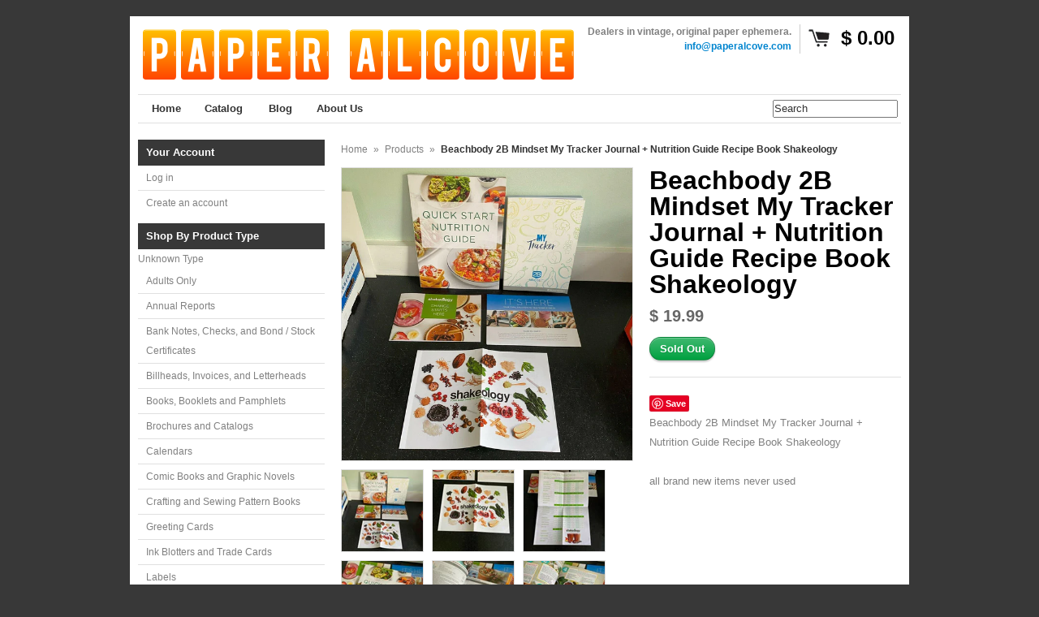

--- FILE ---
content_type: text/html; charset=utf-8
request_url: https://paperalcove.com/products/beachbody-2b-mindset-my-tracker-journal-nutrition-guide-recipe-book-shakeology
body_size: 14333
content:
<!DOCTYPE html>
<!--[if lt IE 7 ]> <html lang="en" class="no-js ie6"> <![endif]-->
<!--[if IE 7 ]>    <html lang="en" class="no-js ie7"> <![endif]-->
<!--[if IE 8 ]>    <html lang="en" class="no-js ie8"> <![endif]-->
<!--[if IE 9 ]>    <html lang="en" class="no-js ie9"> <![endif]-->
<!--[if (gt IE 9)|!(IE)]><!--> <html lang="en" class="no-js"> <!--<![endif]-->
<head>
  <meta name="p:domain_verify" content="6906ac7a40fd6ec08fd54135b1674c83"/>
 
<!-- meta.liquid snippet  -->
        
        
            <meta name="description" content="Beachbody 2B Mindset My Tracker Journal + Nutrition Guide Recipe Book Shakeologyall brand new items never used" />
        
  <link rel="shortcut icon" href="//paperalcove.com/cdn/shop/t/14/assets/favicon.png?v=37" type="image/png" />
  <meta charset="utf-8" />
  <meta http-equiv="X-UA-Compatible" content="IE=edge,chrome=1" />

  <title>
  Beachbody 2B Mindset My Tracker Journal + Nutrition Guide Recipe Book  | Paper Alcove  
  </title>

  <link rel="canonical" href="https://paper-alcove.myshopify.com/products/beachbody-2b-mindset-my-tracker-journal-nutrition-guide-recipe-book-shakeology" />

  <script>window.performance && window.performance.mark && window.performance.mark('shopify.content_for_header.start');</script><meta id="shopify-digital-wallet" name="shopify-digital-wallet" content="/7226987/digital_wallets/dialog">
<meta name="shopify-checkout-api-token" content="7364b3cedca73d4bd04e158f50056769">
<meta id="in-context-paypal-metadata" data-shop-id="7226987" data-venmo-supported="false" data-environment="production" data-locale="en_US" data-paypal-v4="true" data-currency="USD">
<link rel="alternate" type="application/json+oembed" href="https://paper-alcove.myshopify.com/products/beachbody-2b-mindset-my-tracker-journal-nutrition-guide-recipe-book-shakeology.oembed">
<script async="async" src="/checkouts/internal/preloads.js?locale=en-US"></script>
<link rel="preconnect" href="https://shop.app" crossorigin="anonymous">
<script async="async" src="https://shop.app/checkouts/internal/preloads.js?locale=en-US&shop_id=7226987" crossorigin="anonymous"></script>
<script id="apple-pay-shop-capabilities" type="application/json">{"shopId":7226987,"countryCode":"US","currencyCode":"USD","merchantCapabilities":["supports3DS"],"merchantId":"gid:\/\/shopify\/Shop\/7226987","merchantName":"Paper Alcove","requiredBillingContactFields":["postalAddress","email"],"requiredShippingContactFields":["postalAddress","email"],"shippingType":"shipping","supportedNetworks":["visa","masterCard","amex","discover","elo","jcb"],"total":{"type":"pending","label":"Paper Alcove","amount":"1.00"},"shopifyPaymentsEnabled":true,"supportsSubscriptions":true}</script>
<script id="shopify-features" type="application/json">{"accessToken":"7364b3cedca73d4bd04e158f50056769","betas":["rich-media-storefront-analytics"],"domain":"paperalcove.com","predictiveSearch":true,"shopId":7226987,"locale":"en"}</script>
<script>var Shopify = Shopify || {};
Shopify.shop = "paper-alcove.myshopify.com";
Shopify.locale = "en";
Shopify.currency = {"active":"USD","rate":"1.0"};
Shopify.country = "US";
Shopify.theme = {"name":"Copy of Expo","id":10193673,"schema_name":null,"schema_version":null,"theme_store_id":null,"role":"main"};
Shopify.theme.handle = "null";
Shopify.theme.style = {"id":null,"handle":null};
Shopify.cdnHost = "paperalcove.com/cdn";
Shopify.routes = Shopify.routes || {};
Shopify.routes.root = "/";</script>
<script type="module">!function(o){(o.Shopify=o.Shopify||{}).modules=!0}(window);</script>
<script>!function(o){function n(){var o=[];function n(){o.push(Array.prototype.slice.apply(arguments))}return n.q=o,n}var t=o.Shopify=o.Shopify||{};t.loadFeatures=n(),t.autoloadFeatures=n()}(window);</script>
<script>
  window.ShopifyPay = window.ShopifyPay || {};
  window.ShopifyPay.apiHost = "shop.app\/pay";
  window.ShopifyPay.redirectState = null;
</script>
<script id="shop-js-analytics" type="application/json">{"pageType":"product"}</script>
<script defer="defer" async type="module" src="//paperalcove.com/cdn/shopifycloud/shop-js/modules/v2/client.init-shop-cart-sync_BT-GjEfc.en.esm.js"></script>
<script defer="defer" async type="module" src="//paperalcove.com/cdn/shopifycloud/shop-js/modules/v2/chunk.common_D58fp_Oc.esm.js"></script>
<script defer="defer" async type="module" src="//paperalcove.com/cdn/shopifycloud/shop-js/modules/v2/chunk.modal_xMitdFEc.esm.js"></script>
<script type="module">
  await import("//paperalcove.com/cdn/shopifycloud/shop-js/modules/v2/client.init-shop-cart-sync_BT-GjEfc.en.esm.js");
await import("//paperalcove.com/cdn/shopifycloud/shop-js/modules/v2/chunk.common_D58fp_Oc.esm.js");
await import("//paperalcove.com/cdn/shopifycloud/shop-js/modules/v2/chunk.modal_xMitdFEc.esm.js");

  window.Shopify.SignInWithShop?.initShopCartSync?.({"fedCMEnabled":true,"windoidEnabled":true});

</script>
<script>
  window.Shopify = window.Shopify || {};
  if (!window.Shopify.featureAssets) window.Shopify.featureAssets = {};
  window.Shopify.featureAssets['shop-js'] = {"shop-cart-sync":["modules/v2/client.shop-cart-sync_DZOKe7Ll.en.esm.js","modules/v2/chunk.common_D58fp_Oc.esm.js","modules/v2/chunk.modal_xMitdFEc.esm.js"],"init-fed-cm":["modules/v2/client.init-fed-cm_B6oLuCjv.en.esm.js","modules/v2/chunk.common_D58fp_Oc.esm.js","modules/v2/chunk.modal_xMitdFEc.esm.js"],"shop-cash-offers":["modules/v2/client.shop-cash-offers_D2sdYoxE.en.esm.js","modules/v2/chunk.common_D58fp_Oc.esm.js","modules/v2/chunk.modal_xMitdFEc.esm.js"],"shop-login-button":["modules/v2/client.shop-login-button_QeVjl5Y3.en.esm.js","modules/v2/chunk.common_D58fp_Oc.esm.js","modules/v2/chunk.modal_xMitdFEc.esm.js"],"pay-button":["modules/v2/client.pay-button_DXTOsIq6.en.esm.js","modules/v2/chunk.common_D58fp_Oc.esm.js","modules/v2/chunk.modal_xMitdFEc.esm.js"],"shop-button":["modules/v2/client.shop-button_DQZHx9pm.en.esm.js","modules/v2/chunk.common_D58fp_Oc.esm.js","modules/v2/chunk.modal_xMitdFEc.esm.js"],"avatar":["modules/v2/client.avatar_BTnouDA3.en.esm.js"],"init-windoid":["modules/v2/client.init-windoid_CR1B-cfM.en.esm.js","modules/v2/chunk.common_D58fp_Oc.esm.js","modules/v2/chunk.modal_xMitdFEc.esm.js"],"init-shop-for-new-customer-accounts":["modules/v2/client.init-shop-for-new-customer-accounts_C_vY_xzh.en.esm.js","modules/v2/client.shop-login-button_QeVjl5Y3.en.esm.js","modules/v2/chunk.common_D58fp_Oc.esm.js","modules/v2/chunk.modal_xMitdFEc.esm.js"],"init-shop-email-lookup-coordinator":["modules/v2/client.init-shop-email-lookup-coordinator_BI7n9ZSv.en.esm.js","modules/v2/chunk.common_D58fp_Oc.esm.js","modules/v2/chunk.modal_xMitdFEc.esm.js"],"init-shop-cart-sync":["modules/v2/client.init-shop-cart-sync_BT-GjEfc.en.esm.js","modules/v2/chunk.common_D58fp_Oc.esm.js","modules/v2/chunk.modal_xMitdFEc.esm.js"],"shop-toast-manager":["modules/v2/client.shop-toast-manager_DiYdP3xc.en.esm.js","modules/v2/chunk.common_D58fp_Oc.esm.js","modules/v2/chunk.modal_xMitdFEc.esm.js"],"init-customer-accounts":["modules/v2/client.init-customer-accounts_D9ZNqS-Q.en.esm.js","modules/v2/client.shop-login-button_QeVjl5Y3.en.esm.js","modules/v2/chunk.common_D58fp_Oc.esm.js","modules/v2/chunk.modal_xMitdFEc.esm.js"],"init-customer-accounts-sign-up":["modules/v2/client.init-customer-accounts-sign-up_iGw4briv.en.esm.js","modules/v2/client.shop-login-button_QeVjl5Y3.en.esm.js","modules/v2/chunk.common_D58fp_Oc.esm.js","modules/v2/chunk.modal_xMitdFEc.esm.js"],"shop-follow-button":["modules/v2/client.shop-follow-button_CqMgW2wH.en.esm.js","modules/v2/chunk.common_D58fp_Oc.esm.js","modules/v2/chunk.modal_xMitdFEc.esm.js"],"checkout-modal":["modules/v2/client.checkout-modal_xHeaAweL.en.esm.js","modules/v2/chunk.common_D58fp_Oc.esm.js","modules/v2/chunk.modal_xMitdFEc.esm.js"],"shop-login":["modules/v2/client.shop-login_D91U-Q7h.en.esm.js","modules/v2/chunk.common_D58fp_Oc.esm.js","modules/v2/chunk.modal_xMitdFEc.esm.js"],"lead-capture":["modules/v2/client.lead-capture_BJmE1dJe.en.esm.js","modules/v2/chunk.common_D58fp_Oc.esm.js","modules/v2/chunk.modal_xMitdFEc.esm.js"],"payment-terms":["modules/v2/client.payment-terms_Ci9AEqFq.en.esm.js","modules/v2/chunk.common_D58fp_Oc.esm.js","modules/v2/chunk.modal_xMitdFEc.esm.js"]};
</script>
<script id="__st">var __st={"a":7226987,"offset":-18000,"reqid":"ff62f69a-6b84-4dc4-85c0-c864ff0d652e-1769040250","pageurl":"paperalcove.com\/products\/beachbody-2b-mindset-my-tracker-journal-nutrition-guide-recipe-book-shakeology","u":"615973d8fd63","p":"product","rtyp":"product","rid":6636623528070};</script>
<script>window.ShopifyPaypalV4VisibilityTracking = true;</script>
<script id="captcha-bootstrap">!function(){'use strict';const t='contact',e='account',n='new_comment',o=[[t,t],['blogs',n],['comments',n],[t,'customer']],c=[[e,'customer_login'],[e,'guest_login'],[e,'recover_customer_password'],[e,'create_customer']],r=t=>t.map((([t,e])=>`form[action*='/${t}']:not([data-nocaptcha='true']) input[name='form_type'][value='${e}']`)).join(','),a=t=>()=>t?[...document.querySelectorAll(t)].map((t=>t.form)):[];function s(){const t=[...o],e=r(t);return a(e)}const i='password',u='form_key',d=['recaptcha-v3-token','g-recaptcha-response','h-captcha-response',i],f=()=>{try{return window.sessionStorage}catch{return}},m='__shopify_v',_=t=>t.elements[u];function p(t,e,n=!1){try{const o=window.sessionStorage,c=JSON.parse(o.getItem(e)),{data:r}=function(t){const{data:e,action:n}=t;return t[m]||n?{data:e,action:n}:{data:t,action:n}}(c);for(const[e,n]of Object.entries(r))t.elements[e]&&(t.elements[e].value=n);n&&o.removeItem(e)}catch(o){console.error('form repopulation failed',{error:o})}}const l='form_type',E='cptcha';function T(t){t.dataset[E]=!0}const w=window,h=w.document,L='Shopify',v='ce_forms',y='captcha';let A=!1;((t,e)=>{const n=(g='f06e6c50-85a8-45c8-87d0-21a2b65856fe',I='https://cdn.shopify.com/shopifycloud/storefront-forms-hcaptcha/ce_storefront_forms_captcha_hcaptcha.v1.5.2.iife.js',D={infoText:'Protected by hCaptcha',privacyText:'Privacy',termsText:'Terms'},(t,e,n)=>{const o=w[L][v],c=o.bindForm;if(c)return c(t,g,e,D).then(n);var r;o.q.push([[t,g,e,D],n]),r=I,A||(h.body.append(Object.assign(h.createElement('script'),{id:'captcha-provider',async:!0,src:r})),A=!0)});var g,I,D;w[L]=w[L]||{},w[L][v]=w[L][v]||{},w[L][v].q=[],w[L][y]=w[L][y]||{},w[L][y].protect=function(t,e){n(t,void 0,e),T(t)},Object.freeze(w[L][y]),function(t,e,n,w,h,L){const[v,y,A,g]=function(t,e,n){const i=e?o:[],u=t?c:[],d=[...i,...u],f=r(d),m=r(i),_=r(d.filter((([t,e])=>n.includes(e))));return[a(f),a(m),a(_),s()]}(w,h,L),I=t=>{const e=t.target;return e instanceof HTMLFormElement?e:e&&e.form},D=t=>v().includes(t);t.addEventListener('submit',(t=>{const e=I(t);if(!e)return;const n=D(e)&&!e.dataset.hcaptchaBound&&!e.dataset.recaptchaBound,o=_(e),c=g().includes(e)&&(!o||!o.value);(n||c)&&t.preventDefault(),c&&!n&&(function(t){try{if(!f())return;!function(t){const e=f();if(!e)return;const n=_(t);if(!n)return;const o=n.value;o&&e.removeItem(o)}(t);const e=Array.from(Array(32),(()=>Math.random().toString(36)[2])).join('');!function(t,e){_(t)||t.append(Object.assign(document.createElement('input'),{type:'hidden',name:u})),t.elements[u].value=e}(t,e),function(t,e){const n=f();if(!n)return;const o=[...t.querySelectorAll(`input[type='${i}']`)].map((({name:t})=>t)),c=[...d,...o],r={};for(const[a,s]of new FormData(t).entries())c.includes(a)||(r[a]=s);n.setItem(e,JSON.stringify({[m]:1,action:t.action,data:r}))}(t,e)}catch(e){console.error('failed to persist form',e)}}(e),e.submit())}));const S=(t,e)=>{t&&!t.dataset[E]&&(n(t,e.some((e=>e===t))),T(t))};for(const o of['focusin','change'])t.addEventListener(o,(t=>{const e=I(t);D(e)&&S(e,y())}));const B=e.get('form_key'),M=e.get(l),P=B&&M;t.addEventListener('DOMContentLoaded',(()=>{const t=y();if(P)for(const e of t)e.elements[l].value===M&&p(e,B);[...new Set([...A(),...v().filter((t=>'true'===t.dataset.shopifyCaptcha))])].forEach((e=>S(e,t)))}))}(h,new URLSearchParams(w.location.search),n,t,e,['guest_login'])})(!0,!0)}();</script>
<script integrity="sha256-4kQ18oKyAcykRKYeNunJcIwy7WH5gtpwJnB7kiuLZ1E=" data-source-attribution="shopify.loadfeatures" defer="defer" src="//paperalcove.com/cdn/shopifycloud/storefront/assets/storefront/load_feature-a0a9edcb.js" crossorigin="anonymous"></script>
<script crossorigin="anonymous" defer="defer" src="//paperalcove.com/cdn/shopifycloud/storefront/assets/shopify_pay/storefront-65b4c6d7.js?v=20250812"></script>
<script data-source-attribution="shopify.dynamic_checkout.dynamic.init">var Shopify=Shopify||{};Shopify.PaymentButton=Shopify.PaymentButton||{isStorefrontPortableWallets:!0,init:function(){window.Shopify.PaymentButton.init=function(){};var t=document.createElement("script");t.src="https://paperalcove.com/cdn/shopifycloud/portable-wallets/latest/portable-wallets.en.js",t.type="module",document.head.appendChild(t)}};
</script>
<script data-source-attribution="shopify.dynamic_checkout.buyer_consent">
  function portableWalletsHideBuyerConsent(e){var t=document.getElementById("shopify-buyer-consent"),n=document.getElementById("shopify-subscription-policy-button");t&&n&&(t.classList.add("hidden"),t.setAttribute("aria-hidden","true"),n.removeEventListener("click",e))}function portableWalletsShowBuyerConsent(e){var t=document.getElementById("shopify-buyer-consent"),n=document.getElementById("shopify-subscription-policy-button");t&&n&&(t.classList.remove("hidden"),t.removeAttribute("aria-hidden"),n.addEventListener("click",e))}window.Shopify?.PaymentButton&&(window.Shopify.PaymentButton.hideBuyerConsent=portableWalletsHideBuyerConsent,window.Shopify.PaymentButton.showBuyerConsent=portableWalletsShowBuyerConsent);
</script>
<script data-source-attribution="shopify.dynamic_checkout.cart.bootstrap">document.addEventListener("DOMContentLoaded",(function(){function t(){return document.querySelector("shopify-accelerated-checkout-cart, shopify-accelerated-checkout")}if(t())Shopify.PaymentButton.init();else{new MutationObserver((function(e,n){t()&&(Shopify.PaymentButton.init(),n.disconnect())})).observe(document.body,{childList:!0,subtree:!0})}}));
</script>
<link id="shopify-accelerated-checkout-styles" rel="stylesheet" media="screen" href="https://paperalcove.com/cdn/shopifycloud/portable-wallets/latest/accelerated-checkout-backwards-compat.css" crossorigin="anonymous">
<style id="shopify-accelerated-checkout-cart">
        #shopify-buyer-consent {
  margin-top: 1em;
  display: inline-block;
  width: 100%;
}

#shopify-buyer-consent.hidden {
  display: none;
}

#shopify-subscription-policy-button {
  background: none;
  border: none;
  padding: 0;
  text-decoration: underline;
  font-size: inherit;
  cursor: pointer;
}

#shopify-subscription-policy-button::before {
  box-shadow: none;
}

      </style>

<script>window.performance && window.performance.mark && window.performance.mark('shopify.content_for_header.end');</script>

  
  <meta name="description" content="Beachbody 2B Mindset My Tracker Journal + Nutrition Guide Recipe Book Shakeologyall brand new items never used" />
  

  
  <meta property="og:type" content="product" />
  <meta property="og:title" content="Beachbody 2B Mindset My Tracker Journal + Nutrition Guide Recipe Book Shakeology" />
  
  <meta property="og:image" content="http://paperalcove.com/cdn/shop/products/7KundefinedD849r_0_grande.jpg?v=1634596487" />
  <meta property="og:image:secure_url" content="https://paperalcove.com/cdn/shop/products/7KundefinedD849r_0_grande.jpg?v=1634596487" />
  
  <meta property="og:image" content="http://paperalcove.com/cdn/shop/products/7KundefinedD849r_1_grande.jpg?v=1634596488" />
  <meta property="og:image:secure_url" content="https://paperalcove.com/cdn/shop/products/7KundefinedD849r_1_grande.jpg?v=1634596488" />
  
  <meta property="og:image" content="http://paperalcove.com/cdn/shop/products/7KundefinedD849r_2_grande.jpg?v=1634596488" />
  <meta property="og:image:secure_url" content="https://paperalcove.com/cdn/shop/products/7KundefinedD849r_2_grande.jpg?v=1634596488" />
  
  <meta property="og:image" content="http://paperalcove.com/cdn/shop/products/7KundefinedD849r_3_grande.jpg?v=1634596489" />
  <meta property="og:image:secure_url" content="https://paperalcove.com/cdn/shop/products/7KundefinedD849r_3_grande.jpg?v=1634596489" />
  
  <meta property="og:image" content="http://paperalcove.com/cdn/shop/products/7KundefinedD849r_4_grande.jpg?v=1634596487" />
  <meta property="og:image:secure_url" content="https://paperalcove.com/cdn/shop/products/7KundefinedD849r_4_grande.jpg?v=1634596487" />
  
  <meta property="og:image" content="http://paperalcove.com/cdn/shop/products/7KundefinedD849r_5_grande.jpg?v=1634596488" />
  <meta property="og:image:secure_url" content="https://paperalcove.com/cdn/shop/products/7KundefinedD849r_5_grande.jpg?v=1634596488" />
  
  <meta property="og:image" content="http://paperalcove.com/cdn/shop/products/7KundefinedD849r_6_grande.jpg?v=1634596488" />
  <meta property="og:image:secure_url" content="https://paperalcove.com/cdn/shop/products/7KundefinedD849r_6_grande.jpg?v=1634596488" />
  
  <meta property="og:image" content="http://paperalcove.com/cdn/shop/products/7KundefinedD849r_7_grande.jpg?v=1634596487" />
  <meta property="og:image:secure_url" content="https://paperalcove.com/cdn/shop/products/7KundefinedD849r_7_grande.jpg?v=1634596487" />
  
  <meta property="og:image" content="http://paperalcove.com/cdn/shop/products/7KundefinedD849r_8_grande.jpg?v=1634596488" />
  <meta property="og:image:secure_url" content="https://paperalcove.com/cdn/shop/products/7KundefinedD849r_8_grande.jpg?v=1634596488" />
  
  <meta property="og:image" content="http://paperalcove.com/cdn/shop/products/7KundefinedD849r_9_grande.jpg?v=1634596487" />
  <meta property="og:image:secure_url" content="https://paperalcove.com/cdn/shop/products/7KundefinedD849r_9_grande.jpg?v=1634596487" />
  
  <meta property="og:image" content="http://paperalcove.com/cdn/shop/products/7KundefinedD849r_10_grande.jpg?v=1634596489" />
  <meta property="og:image:secure_url" content="https://paperalcove.com/cdn/shop/products/7KundefinedD849r_10_grande.jpg?v=1634596489" />
  
  <meta property="og:price:amount" content="19.99" />
  <meta property="og:price:currency" content="USD" />



<meta property="og:description" content="Beachbody 2B Mindset My Tracker Journal + Nutrition Guide Recipe Book Shakeologyall brand new items never used" />

<meta property="og:url" content="https://paper-alcove.myshopify.com/products/beachbody-2b-mindset-my-tracker-journal-nutrition-guide-recipe-book-shakeology" />
<meta property="og:site_name" content="Paper Alcove" />
  
 

  <meta name="twitter:card" content="product" />
  <meta name="twitter:title" content="Beachbody 2B Mindset My Tracker Journal + Nutrition Guide Recipe Book Shakeology" />
  <meta name="twitter:description" content="Beachbody 2B Mindset My Tracker Journal + Nutrition Guide Recipe Book Shakeologyall brand new items never used" />
  <meta name="twitter:image" content="http://paperalcove.com/cdn/shop/products/7KundefinedD849r_0_large.jpg?v=1634596487" />
  <meta name="twitter:label1" content="PRICE" />
  <meta name="twitter:data1" content="$ 19.99 USD" />
  <meta name="twitter:label2" content="VENDOR" />
  <meta name="twitter:data2" content="Beachbody" />


  <link href="//paperalcove.com/cdn/shop/t/14/assets/reset.css?v=38988880943494880401425167701" rel="stylesheet" type="text/css" media="all" />
  <link href="//paperalcove.com/cdn/shop/t/14/assets/shop.css?v=3972889259309649371661785110" rel="stylesheet" type="text/css" media="all" />

  <!--[if IE]>
  <link href="//paperalcove.com/cdn/shop/t/14/assets/ie.css?v=113844377487649362371425167703" rel="stylesheet" type="text/css" media="all" />
  <![endif]-->
  <!--[if IE 9]>
  <link href="//paperalcove.com/cdn/shop/t/14/assets/ie9.css?v=105384586227680509811425167700" rel="stylesheet" type="text/css" media="all" />
  <![endif]-->
  <!--[if IE 8]>
  <link href="//paperalcove.com/cdn/shop/t/14/assets/ie8.css?v=111603181540343972631425167699" rel="stylesheet" type="text/css" media="all" />
  <![endif]-->
  <!--[if IE 7]>
  <link href="//paperalcove.com/cdn/shop/t/14/assets/ie7.css?v=173378181123267971031425167699" rel="stylesheet" type="text/css" media="all" />
  <![endif]-->
  <!--[if lt IE 7 ]>
  <link href="//paperalcove.com/cdn/shop/t/14/assets/ie6.css?v=76105847964199069671425167699" rel="stylesheet" type="text/css" media="all" />
  <![endif]-->

  <script src="//paperalcove.com/cdn/shop/t/14/assets/modernizr.js?v=147981083846799747481425167701" type="text/javascript"></script>

  <script type="text/javascript" src="//ajax.googleapis.com/ajax/libs/jquery/1.7/jquery.min.js"></script>

  

  <script src="//paperalcove.com/cdn/shopifycloud/storefront/assets/themes_support/option_selection-b017cd28.js" type="text/javascript"></script>
  <script src="//paperalcove.com/cdn/shopifycloud/storefront/assets/themes_support/api.jquery-7ab1a3a4.js" type="text/javascript"></script>
  <script src="//paperalcove.com/cdn/shop/t/14/assets/ajaxify-shop.js?v=180805140936958040651454216524" type="text/javascript"></script>

  

  <script src="//paperalcove.com/cdn/shop/t/14/assets/jquery-ui-1.8.6.js?v=108138107927768720921425167700" type="text/javascript"></script>
  <script src="//paperalcove.com/cdn/shop/t/14/assets/jquery.cookie.js?v=180546688930259148121425167700" type="text/javascript"></script>
  <script src="//paperalcove.com/cdn/shop/t/14/assets/jquery.slider.js?v=107590931238608458111425167700" type="text/javascript"></script>
  <script src="//paperalcove.com/cdn/shop/t/14/assets/jquery.zoom.min.js?v=7098547149633335911425167700" type="text/javascript"></script>
  <script src="//paperalcove.com/cdn/shop/t/14/assets/shop.js?v=35279692554205187521454219330" type="text/javascript"></script>

  

  <script type="text/javascript">
  Shopify.money_format = "$ {{amount}}";
  </script>

  
<link href="https://monorail-edge.shopifysvc.com" rel="dns-prefetch">
<script>(function(){if ("sendBeacon" in navigator && "performance" in window) {try {var session_token_from_headers = performance.getEntriesByType('navigation')[0].serverTiming.find(x => x.name == '_s').description;} catch {var session_token_from_headers = undefined;}var session_cookie_matches = document.cookie.match(/_shopify_s=([^;]*)/);var session_token_from_cookie = session_cookie_matches && session_cookie_matches.length === 2 ? session_cookie_matches[1] : "";var session_token = session_token_from_headers || session_token_from_cookie || "";function handle_abandonment_event(e) {var entries = performance.getEntries().filter(function(entry) {return /monorail-edge.shopifysvc.com/.test(entry.name);});if (!window.abandonment_tracked && entries.length === 0) {window.abandonment_tracked = true;var currentMs = Date.now();var navigation_start = performance.timing.navigationStart;var payload = {shop_id: 7226987,url: window.location.href,navigation_start,duration: currentMs - navigation_start,session_token,page_type: "product"};window.navigator.sendBeacon("https://monorail-edge.shopifysvc.com/v1/produce", JSON.stringify({schema_id: "online_store_buyer_site_abandonment/1.1",payload: payload,metadata: {event_created_at_ms: currentMs,event_sent_at_ms: currentMs}}));}}window.addEventListener('pagehide', handle_abandonment_event);}}());</script>
<script id="web-pixels-manager-setup">(function e(e,d,r,n,o){if(void 0===o&&(o={}),!Boolean(null===(a=null===(i=window.Shopify)||void 0===i?void 0:i.analytics)||void 0===a?void 0:a.replayQueue)){var i,a;window.Shopify=window.Shopify||{};var t=window.Shopify;t.analytics=t.analytics||{};var s=t.analytics;s.replayQueue=[],s.publish=function(e,d,r){return s.replayQueue.push([e,d,r]),!0};try{self.performance.mark("wpm:start")}catch(e){}var l=function(){var e={modern:/Edge?\/(1{2}[4-9]|1[2-9]\d|[2-9]\d{2}|\d{4,})\.\d+(\.\d+|)|Firefox\/(1{2}[4-9]|1[2-9]\d|[2-9]\d{2}|\d{4,})\.\d+(\.\d+|)|Chrom(ium|e)\/(9{2}|\d{3,})\.\d+(\.\d+|)|(Maci|X1{2}).+ Version\/(15\.\d+|(1[6-9]|[2-9]\d|\d{3,})\.\d+)([,.]\d+|)( \(\w+\)|)( Mobile\/\w+|) Safari\/|Chrome.+OPR\/(9{2}|\d{3,})\.\d+\.\d+|(CPU[ +]OS|iPhone[ +]OS|CPU[ +]iPhone|CPU IPhone OS|CPU iPad OS)[ +]+(15[._]\d+|(1[6-9]|[2-9]\d|\d{3,})[._]\d+)([._]\d+|)|Android:?[ /-](13[3-9]|1[4-9]\d|[2-9]\d{2}|\d{4,})(\.\d+|)(\.\d+|)|Android.+Firefox\/(13[5-9]|1[4-9]\d|[2-9]\d{2}|\d{4,})\.\d+(\.\d+|)|Android.+Chrom(ium|e)\/(13[3-9]|1[4-9]\d|[2-9]\d{2}|\d{4,})\.\d+(\.\d+|)|SamsungBrowser\/([2-9]\d|\d{3,})\.\d+/,legacy:/Edge?\/(1[6-9]|[2-9]\d|\d{3,})\.\d+(\.\d+|)|Firefox\/(5[4-9]|[6-9]\d|\d{3,})\.\d+(\.\d+|)|Chrom(ium|e)\/(5[1-9]|[6-9]\d|\d{3,})\.\d+(\.\d+|)([\d.]+$|.*Safari\/(?![\d.]+ Edge\/[\d.]+$))|(Maci|X1{2}).+ Version\/(10\.\d+|(1[1-9]|[2-9]\d|\d{3,})\.\d+)([,.]\d+|)( \(\w+\)|)( Mobile\/\w+|) Safari\/|Chrome.+OPR\/(3[89]|[4-9]\d|\d{3,})\.\d+\.\d+|(CPU[ +]OS|iPhone[ +]OS|CPU[ +]iPhone|CPU IPhone OS|CPU iPad OS)[ +]+(10[._]\d+|(1[1-9]|[2-9]\d|\d{3,})[._]\d+)([._]\d+|)|Android:?[ /-](13[3-9]|1[4-9]\d|[2-9]\d{2}|\d{4,})(\.\d+|)(\.\d+|)|Mobile Safari.+OPR\/([89]\d|\d{3,})\.\d+\.\d+|Android.+Firefox\/(13[5-9]|1[4-9]\d|[2-9]\d{2}|\d{4,})\.\d+(\.\d+|)|Android.+Chrom(ium|e)\/(13[3-9]|1[4-9]\d|[2-9]\d{2}|\d{4,})\.\d+(\.\d+|)|Android.+(UC? ?Browser|UCWEB|U3)[ /]?(15\.([5-9]|\d{2,})|(1[6-9]|[2-9]\d|\d{3,})\.\d+)\.\d+|SamsungBrowser\/(5\.\d+|([6-9]|\d{2,})\.\d+)|Android.+MQ{2}Browser\/(14(\.(9|\d{2,})|)|(1[5-9]|[2-9]\d|\d{3,})(\.\d+|))(\.\d+|)|K[Aa][Ii]OS\/(3\.\d+|([4-9]|\d{2,})\.\d+)(\.\d+|)/},d=e.modern,r=e.legacy,n=navigator.userAgent;return n.match(d)?"modern":n.match(r)?"legacy":"unknown"}(),u="modern"===l?"modern":"legacy",c=(null!=n?n:{modern:"",legacy:""})[u],f=function(e){return[e.baseUrl,"/wpm","/b",e.hashVersion,"modern"===e.buildTarget?"m":"l",".js"].join("")}({baseUrl:d,hashVersion:r,buildTarget:u}),m=function(e){var d=e.version,r=e.bundleTarget,n=e.surface,o=e.pageUrl,i=e.monorailEndpoint;return{emit:function(e){var a=e.status,t=e.errorMsg,s=(new Date).getTime(),l=JSON.stringify({metadata:{event_sent_at_ms:s},events:[{schema_id:"web_pixels_manager_load/3.1",payload:{version:d,bundle_target:r,page_url:o,status:a,surface:n,error_msg:t},metadata:{event_created_at_ms:s}}]});if(!i)return console&&console.warn&&console.warn("[Web Pixels Manager] No Monorail endpoint provided, skipping logging."),!1;try{return self.navigator.sendBeacon.bind(self.navigator)(i,l)}catch(e){}var u=new XMLHttpRequest;try{return u.open("POST",i,!0),u.setRequestHeader("Content-Type","text/plain"),u.send(l),!0}catch(e){return console&&console.warn&&console.warn("[Web Pixels Manager] Got an unhandled error while logging to Monorail."),!1}}}}({version:r,bundleTarget:l,surface:e.surface,pageUrl:self.location.href,monorailEndpoint:e.monorailEndpoint});try{o.browserTarget=l,function(e){var d=e.src,r=e.async,n=void 0===r||r,o=e.onload,i=e.onerror,a=e.sri,t=e.scriptDataAttributes,s=void 0===t?{}:t,l=document.createElement("script"),u=document.querySelector("head"),c=document.querySelector("body");if(l.async=n,l.src=d,a&&(l.integrity=a,l.crossOrigin="anonymous"),s)for(var f in s)if(Object.prototype.hasOwnProperty.call(s,f))try{l.dataset[f]=s[f]}catch(e){}if(o&&l.addEventListener("load",o),i&&l.addEventListener("error",i),u)u.appendChild(l);else{if(!c)throw new Error("Did not find a head or body element to append the script");c.appendChild(l)}}({src:f,async:!0,onload:function(){if(!function(){var e,d;return Boolean(null===(d=null===(e=window.Shopify)||void 0===e?void 0:e.analytics)||void 0===d?void 0:d.initialized)}()){var d=window.webPixelsManager.init(e)||void 0;if(d){var r=window.Shopify.analytics;r.replayQueue.forEach((function(e){var r=e[0],n=e[1],o=e[2];d.publishCustomEvent(r,n,o)})),r.replayQueue=[],r.publish=d.publishCustomEvent,r.visitor=d.visitor,r.initialized=!0}}},onerror:function(){return m.emit({status:"failed",errorMsg:"".concat(f," has failed to load")})},sri:function(e){var d=/^sha384-[A-Za-z0-9+/=]+$/;return"string"==typeof e&&d.test(e)}(c)?c:"",scriptDataAttributes:o}),m.emit({status:"loading"})}catch(e){m.emit({status:"failed",errorMsg:(null==e?void 0:e.message)||"Unknown error"})}}})({shopId: 7226987,storefrontBaseUrl: "https://paper-alcove.myshopify.com",extensionsBaseUrl: "https://extensions.shopifycdn.com/cdn/shopifycloud/web-pixels-manager",monorailEndpoint: "https://monorail-edge.shopifysvc.com/unstable/produce_batch",surface: "storefront-renderer",enabledBetaFlags: ["2dca8a86"],webPixelsConfigList: [{"id":"98009222","eventPayloadVersion":"v1","runtimeContext":"LAX","scriptVersion":"1","type":"CUSTOM","privacyPurposes":["ANALYTICS"],"name":"Google Analytics tag (migrated)"},{"id":"shopify-app-pixel","configuration":"{}","eventPayloadVersion":"v1","runtimeContext":"STRICT","scriptVersion":"0450","apiClientId":"shopify-pixel","type":"APP","privacyPurposes":["ANALYTICS","MARKETING"]},{"id":"shopify-custom-pixel","eventPayloadVersion":"v1","runtimeContext":"LAX","scriptVersion":"0450","apiClientId":"shopify-pixel","type":"CUSTOM","privacyPurposes":["ANALYTICS","MARKETING"]}],isMerchantRequest: false,initData: {"shop":{"name":"Paper Alcove","paymentSettings":{"currencyCode":"USD"},"myshopifyDomain":"paper-alcove.myshopify.com","countryCode":"US","storefrontUrl":"https:\/\/paper-alcove.myshopify.com"},"customer":null,"cart":null,"checkout":null,"productVariants":[{"price":{"amount":19.99,"currencyCode":"USD"},"product":{"title":"Beachbody 2B Mindset My Tracker Journal + Nutrition Guide Recipe Book Shakeology","vendor":"Beachbody","id":"6636623528070","untranslatedTitle":"Beachbody 2B Mindset My Tracker Journal + Nutrition Guide Recipe Book Shakeology","url":"\/products\/beachbody-2b-mindset-my-tracker-journal-nutrition-guide-recipe-book-shakeology","type":"Books, Booklets and Pamphlets"},"id":"39563497668742","image":{"src":"\/\/paperalcove.com\/cdn\/shop\/products\/7KundefinedD849r_0.jpg?v=1634596487"},"sku":"","title":"Default Title","untranslatedTitle":"Default Title"}],"purchasingCompany":null},},"https://paperalcove.com/cdn","fcfee988w5aeb613cpc8e4bc33m6693e112",{"modern":"","legacy":""},{"shopId":"7226987","storefrontBaseUrl":"https:\/\/paper-alcove.myshopify.com","extensionBaseUrl":"https:\/\/extensions.shopifycdn.com\/cdn\/shopifycloud\/web-pixels-manager","surface":"storefront-renderer","enabledBetaFlags":"[\"2dca8a86\"]","isMerchantRequest":"false","hashVersion":"fcfee988w5aeb613cpc8e4bc33m6693e112","publish":"custom","events":"[[\"page_viewed\",{}],[\"product_viewed\",{\"productVariant\":{\"price\":{\"amount\":19.99,\"currencyCode\":\"USD\"},\"product\":{\"title\":\"Beachbody 2B Mindset My Tracker Journal + Nutrition Guide Recipe Book Shakeology\",\"vendor\":\"Beachbody\",\"id\":\"6636623528070\",\"untranslatedTitle\":\"Beachbody 2B Mindset My Tracker Journal + Nutrition Guide Recipe Book Shakeology\",\"url\":\"\/products\/beachbody-2b-mindset-my-tracker-journal-nutrition-guide-recipe-book-shakeology\",\"type\":\"Books, Booklets and Pamphlets\"},\"id\":\"39563497668742\",\"image\":{\"src\":\"\/\/paperalcove.com\/cdn\/shop\/products\/7KundefinedD849r_0.jpg?v=1634596487\"},\"sku\":\"\",\"title\":\"Default Title\",\"untranslatedTitle\":\"Default Title\"}}]]"});</script><script>
  window.ShopifyAnalytics = window.ShopifyAnalytics || {};
  window.ShopifyAnalytics.meta = window.ShopifyAnalytics.meta || {};
  window.ShopifyAnalytics.meta.currency = 'USD';
  var meta = {"product":{"id":6636623528070,"gid":"gid:\/\/shopify\/Product\/6636623528070","vendor":"Beachbody","type":"Books, Booklets and Pamphlets","handle":"beachbody-2b-mindset-my-tracker-journal-nutrition-guide-recipe-book-shakeology","variants":[{"id":39563497668742,"price":1999,"name":"Beachbody 2B Mindset My Tracker Journal + Nutrition Guide Recipe Book Shakeology","public_title":null,"sku":""}],"remote":false},"page":{"pageType":"product","resourceType":"product","resourceId":6636623528070,"requestId":"ff62f69a-6b84-4dc4-85c0-c864ff0d652e-1769040250"}};
  for (var attr in meta) {
    window.ShopifyAnalytics.meta[attr] = meta[attr];
  }
</script>
<script class="analytics">
  (function () {
    var customDocumentWrite = function(content) {
      var jquery = null;

      if (window.jQuery) {
        jquery = window.jQuery;
      } else if (window.Checkout && window.Checkout.$) {
        jquery = window.Checkout.$;
      }

      if (jquery) {
        jquery('body').append(content);
      }
    };

    var hasLoggedConversion = function(token) {
      if (token) {
        return document.cookie.indexOf('loggedConversion=' + token) !== -1;
      }
      return false;
    }

    var setCookieIfConversion = function(token) {
      if (token) {
        var twoMonthsFromNow = new Date(Date.now());
        twoMonthsFromNow.setMonth(twoMonthsFromNow.getMonth() + 2);

        document.cookie = 'loggedConversion=' + token + '; expires=' + twoMonthsFromNow;
      }
    }

    var trekkie = window.ShopifyAnalytics.lib = window.trekkie = window.trekkie || [];
    if (trekkie.integrations) {
      return;
    }
    trekkie.methods = [
      'identify',
      'page',
      'ready',
      'track',
      'trackForm',
      'trackLink'
    ];
    trekkie.factory = function(method) {
      return function() {
        var args = Array.prototype.slice.call(arguments);
        args.unshift(method);
        trekkie.push(args);
        return trekkie;
      };
    };
    for (var i = 0; i < trekkie.methods.length; i++) {
      var key = trekkie.methods[i];
      trekkie[key] = trekkie.factory(key);
    }
    trekkie.load = function(config) {
      trekkie.config = config || {};
      trekkie.config.initialDocumentCookie = document.cookie;
      var first = document.getElementsByTagName('script')[0];
      var script = document.createElement('script');
      script.type = 'text/javascript';
      script.onerror = function(e) {
        var scriptFallback = document.createElement('script');
        scriptFallback.type = 'text/javascript';
        scriptFallback.onerror = function(error) {
                var Monorail = {
      produce: function produce(monorailDomain, schemaId, payload) {
        var currentMs = new Date().getTime();
        var event = {
          schema_id: schemaId,
          payload: payload,
          metadata: {
            event_created_at_ms: currentMs,
            event_sent_at_ms: currentMs
          }
        };
        return Monorail.sendRequest("https://" + monorailDomain + "/v1/produce", JSON.stringify(event));
      },
      sendRequest: function sendRequest(endpointUrl, payload) {
        // Try the sendBeacon API
        if (window && window.navigator && typeof window.navigator.sendBeacon === 'function' && typeof window.Blob === 'function' && !Monorail.isIos12()) {
          var blobData = new window.Blob([payload], {
            type: 'text/plain'
          });

          if (window.navigator.sendBeacon(endpointUrl, blobData)) {
            return true;
          } // sendBeacon was not successful

        } // XHR beacon

        var xhr = new XMLHttpRequest();

        try {
          xhr.open('POST', endpointUrl);
          xhr.setRequestHeader('Content-Type', 'text/plain');
          xhr.send(payload);
        } catch (e) {
          console.log(e);
        }

        return false;
      },
      isIos12: function isIos12() {
        return window.navigator.userAgent.lastIndexOf('iPhone; CPU iPhone OS 12_') !== -1 || window.navigator.userAgent.lastIndexOf('iPad; CPU OS 12_') !== -1;
      }
    };
    Monorail.produce('monorail-edge.shopifysvc.com',
      'trekkie_storefront_load_errors/1.1',
      {shop_id: 7226987,
      theme_id: 10193673,
      app_name: "storefront",
      context_url: window.location.href,
      source_url: "//paperalcove.com/cdn/s/trekkie.storefront.9615f8e10e499e09ff0451d383e936edfcfbbf47.min.js"});

        };
        scriptFallback.async = true;
        scriptFallback.src = '//paperalcove.com/cdn/s/trekkie.storefront.9615f8e10e499e09ff0451d383e936edfcfbbf47.min.js';
        first.parentNode.insertBefore(scriptFallback, first);
      };
      script.async = true;
      script.src = '//paperalcove.com/cdn/s/trekkie.storefront.9615f8e10e499e09ff0451d383e936edfcfbbf47.min.js';
      first.parentNode.insertBefore(script, first);
    };
    trekkie.load(
      {"Trekkie":{"appName":"storefront","development":false,"defaultAttributes":{"shopId":7226987,"isMerchantRequest":null,"themeId":10193673,"themeCityHash":"11899311561460179750","contentLanguage":"en","currency":"USD","eventMetadataId":"0f9c8dac-15cf-4e99-9698-62aad81aa51c"},"isServerSideCookieWritingEnabled":true,"monorailRegion":"shop_domain","enabledBetaFlags":["65f19447"]},"Session Attribution":{},"S2S":{"facebookCapiEnabled":false,"source":"trekkie-storefront-renderer","apiClientId":580111}}
    );

    var loaded = false;
    trekkie.ready(function() {
      if (loaded) return;
      loaded = true;

      window.ShopifyAnalytics.lib = window.trekkie;

      var originalDocumentWrite = document.write;
      document.write = customDocumentWrite;
      try { window.ShopifyAnalytics.merchantGoogleAnalytics.call(this); } catch(error) {};
      document.write = originalDocumentWrite;

      window.ShopifyAnalytics.lib.page(null,{"pageType":"product","resourceType":"product","resourceId":6636623528070,"requestId":"ff62f69a-6b84-4dc4-85c0-c864ff0d652e-1769040250","shopifyEmitted":true});

      var match = window.location.pathname.match(/checkouts\/(.+)\/(thank_you|post_purchase)/)
      var token = match? match[1]: undefined;
      if (!hasLoggedConversion(token)) {
        setCookieIfConversion(token);
        window.ShopifyAnalytics.lib.track("Viewed Product",{"currency":"USD","variantId":39563497668742,"productId":6636623528070,"productGid":"gid:\/\/shopify\/Product\/6636623528070","name":"Beachbody 2B Mindset My Tracker Journal + Nutrition Guide Recipe Book Shakeology","price":"19.99","sku":"","brand":"Beachbody","variant":null,"category":"Books, Booklets and Pamphlets","nonInteraction":true,"remote":false},undefined,undefined,{"shopifyEmitted":true});
      window.ShopifyAnalytics.lib.track("monorail:\/\/trekkie_storefront_viewed_product\/1.1",{"currency":"USD","variantId":39563497668742,"productId":6636623528070,"productGid":"gid:\/\/shopify\/Product\/6636623528070","name":"Beachbody 2B Mindset My Tracker Journal + Nutrition Guide Recipe Book Shakeology","price":"19.99","sku":"","brand":"Beachbody","variant":null,"category":"Books, Booklets and Pamphlets","nonInteraction":true,"remote":false,"referer":"https:\/\/paperalcove.com\/products\/beachbody-2b-mindset-my-tracker-journal-nutrition-guide-recipe-book-shakeology"});
      }
    });


        var eventsListenerScript = document.createElement('script');
        eventsListenerScript.async = true;
        eventsListenerScript.src = "//paperalcove.com/cdn/shopifycloud/storefront/assets/shop_events_listener-3da45d37.js";
        document.getElementsByTagName('head')[0].appendChild(eventsListenerScript);

})();</script>
  <script>
  if (!window.ga || (window.ga && typeof window.ga !== 'function')) {
    window.ga = function ga() {
      (window.ga.q = window.ga.q || []).push(arguments);
      if (window.Shopify && window.Shopify.analytics && typeof window.Shopify.analytics.publish === 'function') {
        window.Shopify.analytics.publish("ga_stub_called", {}, {sendTo: "google_osp_migration"});
      }
      console.error("Shopify's Google Analytics stub called with:", Array.from(arguments), "\nSee https://help.shopify.com/manual/promoting-marketing/pixels/pixel-migration#google for more information.");
    };
    if (window.Shopify && window.Shopify.analytics && typeof window.Shopify.analytics.publish === 'function') {
      window.Shopify.analytics.publish("ga_stub_initialized", {}, {sendTo: "google_osp_migration"});
    }
  }
</script>
<script
  defer
  src="https://paperalcove.com/cdn/shopifycloud/perf-kit/shopify-perf-kit-3.0.4.min.js"
  data-application="storefront-renderer"
  data-shop-id="7226987"
  data-render-region="gcp-us-central1"
  data-page-type="product"
  data-theme-instance-id="10193673"
  data-theme-name=""
  data-theme-version=""
  data-monorail-region="shop_domain"
  data-resource-timing-sampling-rate="10"
  data-shs="true"
  data-shs-beacon="true"
  data-shs-export-with-fetch="true"
  data-shs-logs-sample-rate="1"
  data-shs-beacon-endpoint="https://paperalcove.com/api/collect"
></script>
</head>

<body>
  <div class="wrapper clearfix">
    <header class="clearfix">
      <div class="logo">
        
        <a href="/" class="shop_logo"><img src="//paperalcove.com/cdn/shop/t/14/assets/logo.png?v=136104026982473156281454216586" alt="Paper Alcove" class="png_bg" /></a>
        
      </div> <!-- /.logo -->
      <div class="fr clearfix">
        <div class="fr cart-summary">
          <span class="cart">
            <h3>
              <a href="/cart">
                <span class="cart-total-items clearfix">
                  
                  <span class="total_price fl">$ 0.00</span>
                  
                </span>
              </a>
            </h3>
          </span>
          <div id="item-added" style="display:none;"></div>
        </div> <!-- /.cart-summary -->
        <div class="fr contact-info">
          <span class="tel">Dealers in vintage, original paper ephemera.</span>
          <span class="email"><a href="mailto:info@paperalcove.com">info@paperalcove.com</a></span>
        </div>
      </div>
    </header>

    <nav class="main">
      <ul class="clearfix">
        
        
        <li>
        <a href="/" class=""><span>Home</span></a>
        
        
      </li>
      
      
        
        <li>
        <a href="/collections/all" class=""><span>Catalog</span></a>
        
        
      </li>
      
      
        
        <li class="dropdown">
        <a href="/blogs/news" class=""><span>Blog</span></a>
        
        
        <ul class="dropdown">
          
          <li><a href="/blogs/news/92990785-2-recent-acquisitions-banking-ephemera-and-general-store-contents">2 Recent Acquisitions: banking ephemera and general store contents</a></li>
          
          <li><a href="/blogs/news/17371589-new-acquisition-railroad-and-model-train-collection">New Acquisition - Railroad and model train collection</a></li>
          
          <li><a href="/blogs/news/17231873-new-acquisition-contents-of-a-hardware-store-farm-equipment-dealer">New Acquisition - Contents of a hardware store / farm equipment dealer</a></li>
          
          <li><a href="/blogs/news/16635137-new-acquisition-giant-collection-of-over-4-000-vintage-magazines">New Acquisition - Giant Collection of over 4,000 vintage magazines</a></li>
          
          <li><a href="/blogs/news/16170769-think-ill-beat-my-wife-tonight">Think I'll Beat My Wife Tonight</a></li>
          
        </ul>
        
      </li>
      
      
        
        <li>
        <a href="/pages/about-us" class=""><span>About Us</span></a>
        
        
      </li>
      
      
      <li class="fr">
        <form id="search_form" class="searchform" name="search" action="/search">
          
          <input type="text" class="replace" name="q" value="Search" />
          
        </form>
      </li>
    </ul>
  </nav>

  <section id="body" class="clearfix">
    <div class="sidebar">
      
<nav>
  <span class="heading">Your Account</span>
  <ul>
  
    <li><a href="/account/login" id="customer_login_link">Log in</a></li>
    
    <li><a href="/account/register" id="customer_register_link">Create an account</a></li>
    
  
  </ul>
</nav>







<nav>
  <span class="heading">Shop By Product Type</span>
  <ul>
    
    <li>Unknown Type</li>
    
    <li><a href="/collections/types?q=Adults%20Only" title="Adults Only">Adults Only</a></li>
    
    <li><a href="/collections/types?q=Annual%20Reports" title="Annual Reports">Annual Reports</a></li>
    
    <li><a href="/collections/types?q=Bank%20Notes%2C%20Checks%2C%20and%20Bond%20%2F%20Stock%20Certificates" title="Bank Notes, Checks, and Bond / Stock Certificates">Bank Notes, Checks, and Bond / Stock Certificates</a></li>
    
    <li><a href="/collections/types?q=Billheads%2C%20Invoices%2C%20and%20Letterheads" title="Billheads, Invoices, and Letterheads">Billheads, Invoices, and Letterheads</a></li>
    
    <li><a href="/collections/types?q=Books%2C%20Booklets%20and%20Pamphlets" title="Books, Booklets and Pamphlets">Books, Booklets and Pamphlets</a></li>
    
    <li><a href="/collections/types?q=Brochures%20and%20Catalogs" title="Brochures and Catalogs">Brochures and Catalogs</a></li>
    
    <li><a href="/collections/types?q=Calendars" title="Calendars">Calendars</a></li>
    
    <li><a href="/collections/types?q=Comic%20Books%20and%20Graphic%20Novels" title="Comic Books and Graphic Novels">Comic Books and Graphic Novels</a></li>
    
    <li><a href="/collections/types?q=Crafting%20and%20Sewing%20Pattern%20Books" title="Crafting and Sewing Pattern Books">Crafting and Sewing Pattern Books</a></li>
    
    <li><a href="/collections/types?q=Greeting%20Cards" title="Greeting Cards">Greeting Cards</a></li>
    
    <li><a href="/collections/types?q=Ink%20Blotters%20and%20Trade%20Cards" title="Ink Blotters and Trade Cards">Ink Blotters and Trade Cards</a></li>
    
    <li><a href="/collections/types?q=Labels" title="Labels">Labels</a></li>
    
    <li><a href="/collections/types?q=Magazine%20Ads" title="Magazine Ads">Magazine Ads</a></li>
    
    <li><a href="/collections/types?q=Magazine%20Covers" title="Magazine Covers">Magazine Covers</a></li>
    
    <li><a href="/collections/types?q=Magazines%2C%20Journals%2C%20Periodicals" title="Magazines, Journals, Periodicals">Magazines, Journals, Periodicals</a></li>
    
    <li><a href="/collections/types?q=Manuals" title="Manuals">Manuals</a></li>
    
    <li><a href="/collections/types?q=Maps" title="Maps">Maps</a></li>
    
    <li><a href="/collections/types?q=Menus%20and%20Placemats" title="Menus and Placemats">Menus and Placemats</a></li>
    
    <li><a href="/collections/types?q=Miscellaneous" title="Miscellaneous">Miscellaneous</a></li>
    
    <li><a href="/collections/types?q=Newspapers" title="Newspapers">Newspapers</a></li>
    
    <li><a href="/collections/types?q=Non-Sports%20Trading%20Cards" title="Non-Sports Trading Cards">Non-Sports Trading Cards</a></li>
    
    <li><a href="/collections/types?q=Other" title="Other">Other</a></li>
    
    <li><a href="/collections/types?q=Photographs" title="Photographs">Photographs</a></li>
    
    <li><a href="/collections/types?q=Postage%20Stamps%20and%20Postal%20Covers" title="Postage Stamps and Postal Covers">Postage Stamps and Postal Covers</a></li>
    
    <li><a href="/collections/types?q=Postal%20Covers" title="Postal Covers">Postal Covers</a></li>
    
    <li><a href="/collections/types?q=Postcards" title="Postcards">Postcards</a></li>
    
    <li><a href="/collections/types?q=Prints%2C%20Engravings%2C%20and%20Etchings" title="Prints, Engravings, and Etchings">Prints, Engravings, and Etchings</a></li>
    
    <li><a href="/collections/types?q=Programs" title="Programs">Programs</a></li>
    
    <li><a href="/collections/types?q=Recipe%20Booklets" title="Recipe Booklets">Recipe Booklets</a></li>
    
    <li><a href="/collections/types?q=Sheet%20Music%20and%20Song%20Books" title="Sheet Music and Song Books">Sheet Music and Song Books</a></li>
    
    <li><a href="/collections/types?q=Sports%20Trading%20Cards" title="Sports Trading Cards">Sports Trading Cards</a></li>
    
  </ul>
</nav>




    </div>
    <div class="main">
      
      
<div id="breadcrumb" class="clearfix">
  <a href="/">Home</a><span class="divider">&raquo;</span>
  
  
  
  
  
  <a href="/collections/all">Products</a><span class="divider">&raquo;</span>
  
  Beachbody 2B Mindset My Tracker Journal + Nutrition Guide Recipe Book Shakeology
  
  
  
  
  
  
  
  
</div> <!-- /#breadcrumb -->

      
      <div id="product" class="beachbody-2b-mindset-my-tracker-journal-nutrition-guide-recipe-book-shakeology clearfix" itemscope itemtype="http://schema.org/Product">
  <meta itemprop="url" content="https://paper-alcove.myshopify.com/products/beachbody-2b-mindset-my-tracker-journal-nutrition-guide-recipe-book-shakeology" />
  <meta itemprop="image" content="//paperalcove.com/cdn/shop/products/7KundefinedD849r_0_grande.jpg?v=1634596487" />
  <meta itemprop="name" content="Beachbody 2B Mindset My Tracker Journal + Nutrition Guide Recipe Book Shakeology" />
  <div class="product_body clearfix">
    <div class="images">
      <div class="featured">
        <div class="image">
          
          <img src="//paperalcove.com/cdn/shop/products/7KundefinedD849r_0_grande.jpg?v=1634596487" alt="Beachbody 2B Mindset My Tracker Journal + Nutrition Guide Recipe Book Shakeology" />
        </div>
        
      </div> <!-- /.featured -->
      
      <div class="thumbs clearfix">
        
        <div class="image">
          <a href="//paperalcove.com/cdn/shop/products/7KundefinedD849r_0_grande.jpg?v=1634596487">
            <img src="//paperalcove.com/cdn/shop/products/7KundefinedD849r_0_small.jpg?v=1634596487" alt="Beachbody 2B Mindset My Tracker Journal + Nutrition Guide Recipe Book Shakeology" />
          </a>
        </div>
        
        <div class="image">
          <a href="//paperalcove.com/cdn/shop/products/7KundefinedD849r_1_grande.jpg?v=1634596488">
            <img src="//paperalcove.com/cdn/shop/products/7KundefinedD849r_1_small.jpg?v=1634596488" alt="Beachbody 2B Mindset My Tracker Journal + Nutrition Guide Recipe Book Shakeology" />
          </a>
        </div>
        
        <div class="image">
          <a href="//paperalcove.com/cdn/shop/products/7KundefinedD849r_2_grande.jpg?v=1634596488">
            <img src="//paperalcove.com/cdn/shop/products/7KundefinedD849r_2_small.jpg?v=1634596488" alt="Beachbody 2B Mindset My Tracker Journal + Nutrition Guide Recipe Book Shakeology" />
          </a>
        </div>
        
        <div class="image">
          <a href="//paperalcove.com/cdn/shop/products/7KundefinedD849r_3_grande.jpg?v=1634596489">
            <img src="//paperalcove.com/cdn/shop/products/7KundefinedD849r_3_small.jpg?v=1634596489" alt="Beachbody 2B Mindset My Tracker Journal + Nutrition Guide Recipe Book Shakeology" />
          </a>
        </div>
        
        <div class="image">
          <a href="//paperalcove.com/cdn/shop/products/7KundefinedD849r_4_grande.jpg?v=1634596487">
            <img src="//paperalcove.com/cdn/shop/products/7KundefinedD849r_4_small.jpg?v=1634596487" alt="Beachbody 2B Mindset My Tracker Journal + Nutrition Guide Recipe Book Shakeology" />
          </a>
        </div>
        
        <div class="image">
          <a href="//paperalcove.com/cdn/shop/products/7KundefinedD849r_5_grande.jpg?v=1634596488">
            <img src="//paperalcove.com/cdn/shop/products/7KundefinedD849r_5_small.jpg?v=1634596488" alt="Beachbody 2B Mindset My Tracker Journal + Nutrition Guide Recipe Book Shakeology" />
          </a>
        </div>
        
        <div class="image">
          <a href="//paperalcove.com/cdn/shop/products/7KundefinedD849r_6_grande.jpg?v=1634596488">
            <img src="//paperalcove.com/cdn/shop/products/7KundefinedD849r_6_small.jpg?v=1634596488" alt="Beachbody 2B Mindset My Tracker Journal + Nutrition Guide Recipe Book Shakeology" />
          </a>
        </div>
        
        <div class="image">
          <a href="//paperalcove.com/cdn/shop/products/7KundefinedD849r_7_grande.jpg?v=1634596487">
            <img src="//paperalcove.com/cdn/shop/products/7KundefinedD849r_7_small.jpg?v=1634596487" alt="Beachbody 2B Mindset My Tracker Journal + Nutrition Guide Recipe Book Shakeology" />
          </a>
        </div>
        
        <div class="image">
          <a href="//paperalcove.com/cdn/shop/products/7KundefinedD849r_8_grande.jpg?v=1634596488">
            <img src="//paperalcove.com/cdn/shop/products/7KundefinedD849r_8_small.jpg?v=1634596488" alt="Beachbody 2B Mindset My Tracker Journal + Nutrition Guide Recipe Book Shakeology" />
          </a>
        </div>
        
        <div class="image">
          <a href="//paperalcove.com/cdn/shop/products/7KundefinedD849r_9_grande.jpg?v=1634596487">
            <img src="//paperalcove.com/cdn/shop/products/7KundefinedD849r_9_small.jpg?v=1634596487" alt="Beachbody 2B Mindset My Tracker Journal + Nutrition Guide Recipe Book Shakeology" />
          </a>
        </div>
        
        <div class="image">
          <a href="//paperalcove.com/cdn/shop/products/7KundefinedD849r_10_grande.jpg?v=1634596489">
            <img src="//paperalcove.com/cdn/shop/products/7KundefinedD849r_10_small.jpg?v=1634596489" alt="Beachbody 2B Mindset My Tracker Journal + Nutrition Guide Recipe Book Shakeology" />
          </a>
        </div>
        
      </div><!-- /.thumbs -->
      
    </div> <!-- /.images -->

    <div class="content" itemprop="offers" itemscope itemtype="http://schema.org/Offer">

      <meta itemprop="priceCurrency" content="USD" />
      
      <link itemprop="availability" href="http://schema.org/OutOfStock" />
      

      
      <h2 class="title">Beachbody 2B Mindset My Tracker Journal + Nutrition Guide Recipe Book Shakeology</h2>
      
      
      
      
      <h4 class="price" id="price-preview"><span itemprop="price">$ 19.99</span></h4>
      

      
      
      
       

      <form id="add-item-form" action="/cart/add" method="post" class="variants clearfix">
        <div class="select clearfix"  style="display:none">
          <select id="product-select" name="id" style="display:none">
            
            <option  selected="selected"  value="39563497668742">Default Title - $ 19.99</option>
            
          </select>
        </div>
        <div class="purchase clearfix">
          
            <span><input type="submit" name="add" id="add-to-cart" value="Sold Out" class="cart disabled" disabled="disabled" /></span>
          
        </div>
          
      </form>
          <a href="//pinterest.com/pin/create/button/?url=https://paper-alcove.myshopify.com/products/beachbody-2b-mindset-my-tracker-journal-nutrition-guide-recipe-book-shakeology&media=http://paperalcove.com/cdn/shop/products/7KundefinedD849r_0_1024x1024.jpg&description=Beachbody%202B%20Mindset%20My%20Tracker%20Journal%20+%20Nutrition%20Guide%20Recipe%20Book%20Shakeology" data-pin-do="buttonPin" data-pin-config="none">
  <img src="//assets.pinterest.com/images/pidgets/pinit_fg_en_rect_gray_20.png" />
</a>
<script async src="//assets.pinterest.com/js/pinit.js"></script>  
      
      <div class="description" itemprop="description">
        Beachbody 2B Mindset My Tracker Journal + Nutrition Guide Recipe Book Shakeology<br><br>all brand new items never used
      </div>
      

      

    </div> <!-- /.content -->
  </div> <!-- /.product_body -->


  
  <div class="social">
    
    <div class="tweet">
      <a href="//twitter.com/share" class="twitter-share-button" data-url="https://paper-alcove.myshopify.com/products/beachbody-2b-mindset-my-tracker-journal-nutrition-guide-recipe-book-shakeology" data-count="horizontal" data-via="PaperAlcove">Tweet</a><script src="//platform.twitter.com/widgets.js"></script>
    </div>
    
    
    <script src="//connect.facebook.net/en_US/all.js#xfbml=1"></script><fb:like href="https://paper-alcove.myshopify.com/products/beachbody-2b-mindset-my-tracker-journal-nutrition-guide-recipe-book-shakeology" send="true" width="450" show_faces="false" font=""></fb:like>
    
  </div>
  

  
  <div class="facebook-comments" style="margin-top:15px">
    <script src="//connect.facebook.net/en_US/all.js#xfbml=1"></script><fb:comments href="https://paper-alcove.myshopify.com/products/beachbody-2b-mindset-my-tracker-journal-nutrition-guide-recipe-book-shakeology" num_posts="4" width="660"></fb:comments>
  </div>
  

  
  
  
</div> <!-- /#product -->


<div id="recently-viewed" class="collection recently-viewed-products" style="display:none;">
  <h3>Recently Viewed Items</h3>
  <div class="products clearfix"></div>
</div> <!-- /#recently-viewed -->


<script type="text/javascript">
jQuery(function() {
  if(jQuery.cookie("viewed-products") != null){ // if cookie exists...
    var products = jQuery.cookie("viewed-products");
    var productHandles = products.split(" ");
    var matches = 0;
    var limit = 4;
    for(var i = (productHandles.length - 1); i >= 0; i--) {
      
      if(productHandles[i] != "beachbody-2b-mindset-my-tracker-journal-nutrition-guide-recipe-book-shakeology" && productHandles[i] != "" && (matches < limit)){
        Shopify.getProduct(productHandles[i]);
        matches++;
      }
      
    }

    
    if(products.indexOf("beachbody-2b-mindset-my-tracker-journal-nutrition-guide-recipe-book-shakeology") == -1){ // add current product to list if it isn't already there
    products += " beachbody-2b-mindset-my-tracker-journal-nutrition-guide-recipe-book-shakeology";
    jQuery.cookie("viewed-products", products, {path: "/"});
    } else { // if it is already there, push it to the end of the string
      var newstring = remove(products, 'beachbody-2b-mindset-my-tracker-journal-nutrition-guide-recipe-book-shakeology');
      newstring += " beachbody-2b-mindset-my-tracker-journal-nutrition-guide-recipe-book-shakeology";
      jQuery.cookie("viewed-products", newstring.replace(/ /g,' '), {path: "/"});
    }
    
    } else { // create cookie if it doesn't already exist
    jQuery.cookie("viewed-products", "beachbody-2b-mindset-my-tracker-journal-nutrition-guide-recipe-book-shakeology", {path: "/"});
  }
});
</script>
<script type="text/javascript">
// <![CDATA[  
var selectCallback = function(variant, selector) {
  if (variant) {
    if (variant.featured_image) {
      var newImage = variant.featured_image;
      var mainImageEl = $('.featured .image img')[0];
      Shopify.Image.switchImage(newImage, mainImageEl, ExpoTheme.switchImage);
    }    
    if(variant.price < variant.compare_at_price){
      jQuery('#price-preview').html(Shopify.formatMoney(variant.price, "$ {{amount}}")  + " <span>" + "was [$]".replace('[$]', Shopify.formatMoney(variant.compare_at_price, "$ {{amount}}")) + "</span>");
    } else {
      jQuery('#price-preview').html(Shopify.formatMoney(variant.price, "$ {{amount}}"));
    }
    
    if (variant.available) {
      jQuery('#add-to-cart').removeAttr('disabled').removeClass('disabled').val("Add to Cart");
    }
    else { 
      // variant is sold out.
      jQuery('#add-to-cart').val("Sold Out").addClass('disabled').attr('disabled', 'disabled');      
    }


  } else {
    // variant doesn't exist.
    jQuery('#add-to-cart').val("Unavailable").addClass('disabled').attr('disabled', 'disabled');  
    jQuery('#price-preview').empty();
  }
};

function remove(s, t) {
  i = s.indexOf(t);
  r = "";
  if (i == -1) return s;
  r += s.substring(0,i) + remove(s.substring(i + t.length), t);
  return r;
}

// initialize multi selector for product
jQuery(function() {
  new Shopify.OptionSelectors("product-select", { product: {"id":6636623528070,"title":"Beachbody 2B Mindset My Tracker Journal + Nutrition Guide Recipe Book Shakeology","handle":"beachbody-2b-mindset-my-tracker-journal-nutrition-guide-recipe-book-shakeology","description":"Beachbody 2B Mindset My Tracker Journal + Nutrition Guide Recipe Book Shakeology\u003cbr\u003e\u003cbr\u003eall brand new items never used","published_at":"2021-10-18T18:34:46-04:00","created_at":"2021-10-18T18:34:45-04:00","vendor":"Beachbody","type":"Books, Booklets and Pamphlets","tags":[],"price":1999,"price_min":1999,"price_max":1999,"available":false,"price_varies":false,"compare_at_price":null,"compare_at_price_min":0,"compare_at_price_max":0,"compare_at_price_varies":false,"variants":[{"id":39563497668742,"title":"Default Title","option1":"Default Title","option2":null,"option3":null,"sku":"","requires_shipping":true,"taxable":true,"featured_image":null,"available":false,"name":"Beachbody 2B Mindset My Tracker Journal + Nutrition Guide Recipe Book Shakeology","public_title":null,"options":["Default Title"],"price":1999,"weight":907,"compare_at_price":null,"inventory_quantity":0,"inventory_management":"shopify","inventory_policy":"deny","barcode":"","requires_selling_plan":false,"selling_plan_allocations":[]}],"images":["\/\/paperalcove.com\/cdn\/shop\/products\/7KundefinedD849r_0.jpg?v=1634596487","\/\/paperalcove.com\/cdn\/shop\/products\/7KundefinedD849r_1.jpg?v=1634596488","\/\/paperalcove.com\/cdn\/shop\/products\/7KundefinedD849r_2.jpg?v=1634596488","\/\/paperalcove.com\/cdn\/shop\/products\/7KundefinedD849r_3.jpg?v=1634596489","\/\/paperalcove.com\/cdn\/shop\/products\/7KundefinedD849r_4.jpg?v=1634596487","\/\/paperalcove.com\/cdn\/shop\/products\/7KundefinedD849r_5.jpg?v=1634596488","\/\/paperalcove.com\/cdn\/shop\/products\/7KundefinedD849r_6.jpg?v=1634596488","\/\/paperalcove.com\/cdn\/shop\/products\/7KundefinedD849r_7.jpg?v=1634596487","\/\/paperalcove.com\/cdn\/shop\/products\/7KundefinedD849r_8.jpg?v=1634596488","\/\/paperalcove.com\/cdn\/shop\/products\/7KundefinedD849r_9.jpg?v=1634596487","\/\/paperalcove.com\/cdn\/shop\/products\/7KundefinedD849r_10.jpg?v=1634596489"],"featured_image":"\/\/paperalcove.com\/cdn\/shop\/products\/7KundefinedD849r_0.jpg?v=1634596487","options":["Title"],"media":[{"alt":null,"id":21607227687046,"position":1,"preview_image":{"aspect_ratio":1.0,"height":1600,"width":1600,"src":"\/\/paperalcove.com\/cdn\/shop\/products\/7KundefinedD849r_0.jpg?v=1634596487"},"aspect_ratio":1.0,"height":1600,"media_type":"image","src":"\/\/paperalcove.com\/cdn\/shop\/products\/7KundefinedD849r_0.jpg?v=1634596487","width":1600},{"alt":null,"id":21607227719814,"position":2,"preview_image":{"aspect_ratio":1.0,"height":1600,"width":1600,"src":"\/\/paperalcove.com\/cdn\/shop\/products\/7KundefinedD849r_1.jpg?v=1634596488"},"aspect_ratio":1.0,"height":1600,"media_type":"image","src":"\/\/paperalcove.com\/cdn\/shop\/products\/7KundefinedD849r_1.jpg?v=1634596488","width":1600},{"alt":null,"id":21607227752582,"position":3,"preview_image":{"aspect_ratio":1.0,"height":1600,"width":1600,"src":"\/\/paperalcove.com\/cdn\/shop\/products\/7KundefinedD849r_2.jpg?v=1634596488"},"aspect_ratio":1.0,"height":1600,"media_type":"image","src":"\/\/paperalcove.com\/cdn\/shop\/products\/7KundefinedD849r_2.jpg?v=1634596488","width":1600},{"alt":null,"id":21607227818118,"position":4,"preview_image":{"aspect_ratio":1.0,"height":1600,"width":1600,"src":"\/\/paperalcove.com\/cdn\/shop\/products\/7KundefinedD849r_3.jpg?v=1634596489"},"aspect_ratio":1.0,"height":1600,"media_type":"image","src":"\/\/paperalcove.com\/cdn\/shop\/products\/7KundefinedD849r_3.jpg?v=1634596489","width":1600},{"alt":null,"id":21607227850886,"position":5,"preview_image":{"aspect_ratio":1.0,"height":1600,"width":1600,"src":"\/\/paperalcove.com\/cdn\/shop\/products\/7KundefinedD849r_4.jpg?v=1634596487"},"aspect_ratio":1.0,"height":1600,"media_type":"image","src":"\/\/paperalcove.com\/cdn\/shop\/products\/7KundefinedD849r_4.jpg?v=1634596487","width":1600},{"alt":null,"id":21607227916422,"position":6,"preview_image":{"aspect_ratio":1.0,"height":1600,"width":1600,"src":"\/\/paperalcove.com\/cdn\/shop\/products\/7KundefinedD849r_5.jpg?v=1634596488"},"aspect_ratio":1.0,"height":1600,"media_type":"image","src":"\/\/paperalcove.com\/cdn\/shop\/products\/7KundefinedD849r_5.jpg?v=1634596488","width":1600},{"alt":null,"id":21607227949190,"position":7,"preview_image":{"aspect_ratio":1.0,"height":1600,"width":1600,"src":"\/\/paperalcove.com\/cdn\/shop\/products\/7KundefinedD849r_6.jpg?v=1634596488"},"aspect_ratio":1.0,"height":1600,"media_type":"image","src":"\/\/paperalcove.com\/cdn\/shop\/products\/7KundefinedD849r_6.jpg?v=1634596488","width":1600},{"alt":null,"id":21607227981958,"position":8,"preview_image":{"aspect_ratio":1.0,"height":1600,"width":1600,"src":"\/\/paperalcove.com\/cdn\/shop\/products\/7KundefinedD849r_7.jpg?v=1634596487"},"aspect_ratio":1.0,"height":1600,"media_type":"image","src":"\/\/paperalcove.com\/cdn\/shop\/products\/7KundefinedD849r_7.jpg?v=1634596487","width":1600},{"alt":null,"id":21607228014726,"position":9,"preview_image":{"aspect_ratio":1.0,"height":1600,"width":1600,"src":"\/\/paperalcove.com\/cdn\/shop\/products\/7KundefinedD849r_8.jpg?v=1634596488"},"aspect_ratio":1.0,"height":1600,"media_type":"image","src":"\/\/paperalcove.com\/cdn\/shop\/products\/7KundefinedD849r_8.jpg?v=1634596488","width":1600},{"alt":null,"id":21607228047494,"position":10,"preview_image":{"aspect_ratio":1.0,"height":1600,"width":1600,"src":"\/\/paperalcove.com\/cdn\/shop\/products\/7KundefinedD849r_9.jpg?v=1634596487"},"aspect_ratio":1.0,"height":1600,"media_type":"image","src":"\/\/paperalcove.com\/cdn\/shop\/products\/7KundefinedD849r_9.jpg?v=1634596487","width":1600},{"alt":null,"id":21607228080262,"position":11,"preview_image":{"aspect_ratio":1.0,"height":1600,"width":1600,"src":"\/\/paperalcove.com\/cdn\/shop\/products\/7KundefinedD849r_10.jpg?v=1634596489"},"aspect_ratio":1.0,"height":1600,"media_type":"image","src":"\/\/paperalcove.com\/cdn\/shop\/products\/7KundefinedD849r_10.jpg?v=1634596489","width":1600}],"requires_selling_plan":false,"selling_plan_groups":[],"content":"Beachbody 2B Mindset My Tracker Journal + Nutrition Guide Recipe Book Shakeology\u003cbr\u003e\u003cbr\u003eall brand new items never used"}, onVariantSelected: selectCallback, enableHistoryState: true });
  
  

});
   
Shopify.Image.preload(["\/\/paperalcove.com\/cdn\/shop\/products\/7KundefinedD849r_0.jpg?v=1634596487","\/\/paperalcove.com\/cdn\/shop\/products\/7KundefinedD849r_1.jpg?v=1634596488","\/\/paperalcove.com\/cdn\/shop\/products\/7KundefinedD849r_2.jpg?v=1634596488","\/\/paperalcove.com\/cdn\/shop\/products\/7KundefinedD849r_3.jpg?v=1634596489","\/\/paperalcove.com\/cdn\/shop\/products\/7KundefinedD849r_4.jpg?v=1634596487","\/\/paperalcove.com\/cdn\/shop\/products\/7KundefinedD849r_5.jpg?v=1634596488","\/\/paperalcove.com\/cdn\/shop\/products\/7KundefinedD849r_6.jpg?v=1634596488","\/\/paperalcove.com\/cdn\/shop\/products\/7KundefinedD849r_7.jpg?v=1634596487","\/\/paperalcove.com\/cdn\/shop\/products\/7KundefinedD849r_8.jpg?v=1634596488","\/\/paperalcove.com\/cdn\/shop\/products\/7KundefinedD849r_9.jpg?v=1634596487","\/\/paperalcove.com\/cdn\/shop\/products\/7KundefinedD849r_10.jpg?v=1634596489"], 'grande');
   
// ]]>
</script>
    </div>
  </section> <!-- /#body -->

  <footer class="clearfix">
    <nav class="main">
      <ul class="clearfix">
        
        <li><a href="/search">Search</a></li>
        
        <li><a href="/pages/about-us">About Us</a></li>
        
        <li class="fr twitter"><a href="https://www.twitter.com/PaperAlcove">Twitter</a></li>
        <li class="fr facebook"><a href="https://www.facebook.com/pages/Paper-Alcove/354581268046254">Facebook</a></li>
        <li class="fr rss"><a href="http://www.paperalcove.com/blogs/news">RSS</a></li>
      </ul>
    </nav>
    <div class="details clearfix">
      <div class="fl subtext" style="top:0px !important;">
        Copyright &copy; 2026 Paper Alcove
        
        
      </div>
      <div class="fr">
        <nav>
          <ul class="cc clearfix">
            <li><img src="//paperalcove.com/cdn/shop/t/14/assets/cc-visa.gif?v=16337441981696955931425167698" alt="Visa" /></li>
            <li><img src="//paperalcove.com/cdn/shop/t/14/assets/cc-mastercard.gif?v=184408202090965887051425167698" alt="MasterCard" /></li>
            <li><img src="//paperalcove.com/cdn/shop/t/14/assets/cc-amex.gif?v=109903959390490852641425167697" alt="Amex" /></li>
            
            
            <li><img src="//paperalcove.com/cdn/shop/t/14/assets/cc-discover.gif?v=156912740420117830111425167698" alt="Discover" /></li>
            
            <li><img src="//paperalcove.com/cdn/shop/t/14/assets/cc-paypal.gif?v=98845702669047937031425167698" alt="PayPal" /></li>
            
          </ul>
        </nav>
      </div>
    </div>
  </footer>
</div> <!-- /.wrapper -->
</body>
</html>
